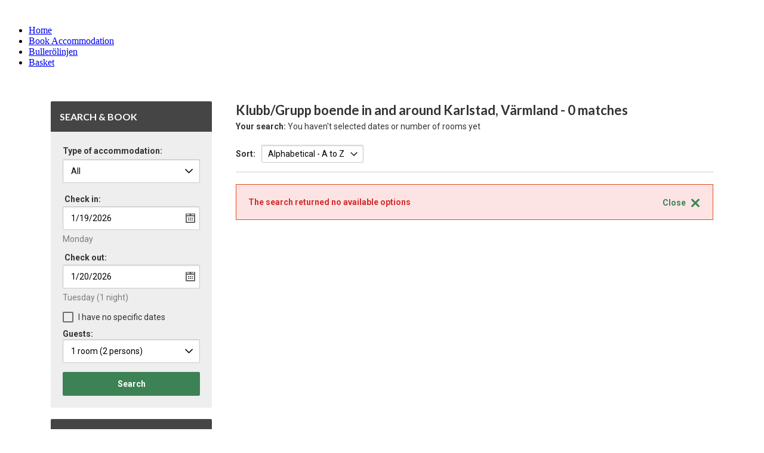

--- FILE ---
content_type: text/html; charset=utf-8
request_url: https://boka.bullero.se/en/klubbgrupp-boende/v%C3%A4rmland-karlstad
body_size: 11201
content:
<!DOCTYPE html>

<!-- Parsed at 1/19/2026 2:34:21 PM --><html lang="en" dir="ltr">
  <head prefix="og: http://ogp.me/ns# fb: http://ogp.me/ns/fb# website: http://ogp.me/ns/website#"><title>Accommodations, Sweden, Klubb/Grupp boende</title>
<meta http-equiv="Content-Type" content="text/html;charset=UTF-8"/>
<meta name="apple-mobile-web-app-capable" content="yes" />
<meta name="viewport" content="width=device-width, initial-scale=1, maximum-scale=1" />
<meta name="description" content="Search & book your accommodation" />

                    <script>
                        document.addEventListener('DOMContentLoaded', function () {
                            var el = document.createElement('script');
	                        el.setAttribute('src', 'https://a.visitgroup.com/script.js');
	                        el.setAttribute('data-website-id', '9e8df262-f18a-4f55-81af-1ace73c41f49');
                            el.defer = true;
                            el.async = true;
	                        document.body.appendChild(el);
                        });
                    </script>
                

<!--[if IE 7]>
<link rel="stylesheet" type="text/css" href="https://css.citybreak.com/api/baseContent/css/ie7.css" />
<![endif]-->
<!--[if IE 8]>
<link rel="stylesheet" type="text/css" href="https://css.citybreak.com/api/baseContent/css/ie8.css" />
<![endif]-->
<link rel="stylesheet" type="text/css" media="print" href="https://css.citybreak.com/api/baseContent/css/print" />
<link rel="stylesheet" type="text/css" href="https://css.citybreak.com/api/widget/compile/19154647/widget_basket" />
<link rel="stylesheet" type="text/css" href="https://css.citybreak.com/api/baseContent/css/styles" />
<link rel="stylesheet" type="text/css" href="https://css.citybreak.com/api/css/19154647" />


    
<script type="text/javascript" src="https://o3templategenerator.citybreakweb.com/combine-widget.js?nid=295" async=""></script>



<meta name="viewport" content="width=device-width, initial-scale=1.0">
<link rel="icon" href="https://o3templategenerator.citybreakweb.com/profiles/lightning/favicon.ico" type="image/vnd.microsoft.icon">
<link rel="alternate" hreflang="en" href="https://o3templategenerator.citybreakweb.com/node/295">
<link rel="alternate" hreflang="sv" href="https://o3templategenerator.citybreakweb.com/sv/node/295">

<link rel="shortlink" href="https://o3templategenerator.citybreakweb.com/node/295">

    
    <link rel="stylesheet" media="all" href="https://cdn.jsdelivr.net/npm/swiper@11.2.10/swiper-bundle.min.css">
<link rel="stylesheet" media="all" href="//o3templategenerator.citybreakweb.com/modules/contrib/ckeditor5_plugin_pack/modules/ckeditor5_plugin_pack_indent_block/css/indent-block.css?t8t3hi">
<link rel="stylesheet" media="all" href="//o3templategenerator.citybreakweb.com/themes/custom/visitbasic/styles/css/accordion_frontend.css?t8t3hi">
<link rel="stylesheet" media="all" href="//o3templategenerator.citybreakweb.com/modules/contrib/paragraphs/css/paragraphs.unpublished.css?t8t3hi">
<link rel="stylesheet" media="all" href="//o3templategenerator.citybreakweb.com/modules/custom/common/wx_alternations/css/node.css?t8t3hi">
<link rel="stylesheet" media="all" href="//o3templategenerator.citybreakweb.com/themes/custom/visitbasic/styles/css/visitbasic.css?t8t3hi">
<link rel="stylesheet" media="all" href="https://fonts.googleapis.com/css?family=Quicksand">
<link rel="stylesheet" media="all" href="//o3templategenerator.citybreakweb.com/themes/custom/citybreakweb/cb_o3_template_generator/styles/css/app.css?t8t3hi">

    
      </head>
  <body class="path-node page-node-type-o3-template o3-template cb_citybreak_body cb_lang_en cb_accommodation">
    
      <div class="dialog-off-canvas-main-canvas" data-off-canvas-main-canvas="">
    <div class="layout-container">

  

    <div class="region-content">
    <div id="block-cb-o3-template-generator-content" data-block-plugin-id="system_main_block">
  
    
      




<header class="o3template theme1">

    
    
  <div class="container-fluid">
    <div class="header_top">
      <div class="logo">
        <a href="https://bullero.se/sv/bulleros-gasthem/">
                          <img loading="lazy" src="https://o3templategenerator.citybreakweb.com/sites/cb_o3templategenerator/files/styles/logotype/public/2021-04-15_11-28-28.png.webp?itok=6x6qQjMT" width="338" height="85" alt="">



                    </a>
      </div>
      <div id="menu_button">
        <div class="button_box">
          <span></span>
          <span></span>
          <span></span>
        </div>
      </div>
      <div class="header_right">
        
        
<nav>
    <ul class="field field--name-field-header-menu field--type-entity-reference-revisions field--label-hidden field__items">
              
        <li class="paragraph menu-item paragraph--type--menu-item paragraph--view-mode--default type-menu-item">
        <a href="https://bullero.se/sv/bulleros-gasthem/" target="_blank">
            <span class="label">Home</span>
        </a>
    </li>

              
        <li class="paragraph menu-item paragraph--type--menu-item paragraph--view-mode--default type-menu-item">
        <a href="https://boka.bullero.se/en/accommodation/2142975/buller%c3%b6-guesthouse-crofts/book">
            <span class="label">Book Accommodation</span>
        </a>
    </li>

              
        <li class="paragraph menu-item paragraph--type--menu-item paragraph--view-mode--default type-menu-item">
        <a href="https://www.battaxi.se/#bookboat-section" target="_blank">
            <span class="label">Bullerölinjen</span>
        </a>
    </li>

              
        <li class="paragraph menu-item paragraph--type--menu-item paragraph--view-mode--default type-cart">
        <a href="https://boka.bullero.se/en/basket" class="icon-basket">
            <span class="label">Basket</span>
        </a>
    </li>

          </ul>
</nav>
      </div>
    </div>
  </div>
</header>

<main class="theme1">
  <div class="container">
    <div id="cb_init_bookingengine">



    <div class="Citybreak_engine">
        <div id="Citybreak_container" class="Citybreak_container cb_clr en">
            <div class="Citybreak_inner cb-framework">
                <script type="text/javascript">
                    //<![CDATA[
                    var container = document.getElementById('Citybreak_container');
                    container.className += ' cb_js';
                    //]]>
                </script>

                <div class="Citybreak_main cb_accommodation">
    <div class="cb_inner">
        <div class="cb_ex"></div>
        <div class="cb_hd cb_hd_result">
                <div class="cb_searchresults">

        <h1 class="cb-h2">
            Klubb/Grupp boende in and around Karlstad, V&#228;rmland

            <span>- 0 matches </span>
        </h1>

        <div class="cb_searchparameters">
            <span class="cb_lbl">Your search:</span>

You haven&#39;t selected dates or number of rooms yet                <!-- Invalid search configuration or none -->
            
        </div>
    </div>




    <div class="cb-page-sorting">
		<div class="cb-sorting-inner cb-clr">
			<div class="cb-table">
				<div class="cb-cell">
					<div class="cb-inner">
						<span class="cb-text-matches">
							0 accommodations
						</span>
					</div>
				</div>
				<div class="cb-cell">
					<div class="cb-inner">
						<label>Sort:</label>
					</div>
				</div>
				<div class="cb-cell">
				    <div class="cb-inner">
				        <input type="hidden" value=""/>
                        
				        <select  class="cb-form-select cb-select cb-select-sm" id="cb-js-sort-select">
				            <option value="https://boka.bullero.se/en/accommodation?filter=c%3D33178%3Bsgid%3D106907&sorting=st%3Da%3Bso%3Da" selected=&quot;selected&quot; data-previousvalue="https://boka.bullero.se/en/accommodation?filter=c%3D33178%3Bsgid%3D106907&sorting=st%3Da%3Bso%3Da">Alphabetical - A to Z&nbsp;&nbsp;</option>
				            <option value="https://boka.bullero.se/en/accommodation?filter=c%3D33178%3Bsgid%3D106907&sorting=st%3Da%3Bso%3Dd"  data-previousvalue="https://boka.bullero.se/en/accommodation?filter=c%3D33178%3Bsgid%3D106907&sorting=st%3Da%3Bso%3Da">Alphabetical - Z to A&nbsp;&nbsp;</option>
				            <option value="https://boka.bullero.se/en/accommodation?filter=c%3D33178%3Bsgid%3D106907&sorting=st%3Drnd%3Bso%3Da"  data-previousvalue="https://boka.bullero.se/en/accommodation?filter=c%3D33178%3Bsgid%3D106907&sorting=st%3Da%3Bso%3Da">Random</option>
				            
                            
                                                        											        </select>
				    </div>
				</div>
				
			</div>
		</div>
	</div>

        </div>

        <div class="cb_bd">

            

            

            


            <div class="cb-message-box cb-error cb-js-flash-message cb-test-nosearchresult">
    <a class="cb-close cb-js-close-flash-message">Close</a>
    <b>The search returned no available options</b>
</div>



            <div id="cb_js_search_result" class="Citybreak_ListingsAcc cb-test-search-result">




            </div>

            

             

        </div>
        <div class="cb_ft">
            <div class="cb_powered_by">
                Powered by <a href="https://www.visitgroup.com/" target="_blank">Citybreak a part of Visit Group</a>
            </div>
        </div>
    </div>
</div>

<div class="Citybreak_sidebar Citybreak_sidebar_result">
    

<div class="Citybreak_engine">
    <div class="Citybreak_SidebarBox Citybreak_Search cb_accommodation_searchbox cb-test-accommodation-searchbox">
        <div class="cb_inner">
            <div class="cb_ex"></div>
            <div class="cb_hd">
                <h4>
                    Search & book
                    <span class="cb-js-trigger-widget cb-test-widget" style="display: none;">
                        <span class="cb-icon-css cb-icon-css--close"><span></span>&nbsp;</span>
                    </span>
                </h4>
                <span class="cb_ex_label" title="Accommodation">Accommodation</span>
            </div>
            <div class="cb_bd">

                <form action="https://boka.bullero.se/en/accommodationsearch/search" method="POST" accept-charset="UTF-8">


                    <input type="hidden" id="cb_searchstring" value="2" name="pr" />

                    <input type="hidden" id="cb_discountCategoryId" value="" name="discountCategoryId" />

                    <input type="hidden" id="cb_packageLightCategoryId" value="" name="packageLightCategoryId" />

                    <input type="hidden" id="cb_discountId" value="" name="discountId" />

                    <input type="hidden" id="cb_poiId" value="" name="cb_poiId" />
                    <input type="hidden" id="cb_geoId" value="106907" name="cb_geoId" />
                    <input type="hidden" id="cb_locationAttribute" value="" name="cb_locationAttribute" />

                    <input type="hidden" id="cb_city" value="" name="cb_city" />

                    <input type="hidden" value="false" name="islockedbycategory" />

                    <input type="hidden" id="cb_distanceLimit" value="" name="cb_distanceLimit" />
                    <input type="hidden" name="cb_nojs" value="1" />

                    <input type="hidden" id="cb_productIds" value="" name="cb_productIds" />

                    <div id="Citybreak_bookingform">
                        <div class="cb_copy cb_clr">
                            <div class="Citybreak_SearchBox cb_clr">

                                



                                
<style>
    .hide_acc_type {
        display: none !important;
    }
</style>


	    <div class="cb_form_row cb_ac_section_accomodationtype " id="cb_acc_accommodationtype_cnt">
	        <label class="cb_titlelabel">Type of accommodation:</label> 
	        <div class="cb_selects cb_selects_wide">
                <select id="cb_accommodationtype" class="cb-js-accommodationtype cb-select cb-test-accommodation-type" name="cb_categoryId"  title="Type of accommodation">
                        <option selected value="31142">All</option>
                        <option  value="42955">Croft</option>
                        <option  value="42937">Guesthouse</option>
                </select>
	        </div>
	    </div>



                                <div class="cb_clr"><span></span></div>
                                

<div id="cb_acc_typeofdatesearch_cnt" style="display: none;">
    
	<div class="cb_form_row cb_ac_section_dates">
		<label class="cb_main_formlabel">Type of date search:</label>
		<div class="cb_radio">
			<label>
				<input title="Type of date search" name="cb_acc_typeofdatesearch" type="radio" value="date" id="cb_acc_typeofdatesearch_date" checked="checked"/>
				<span class="cb_radio_lbl">Date search</span>
			</label>			
		</div>
        
		<div class="cb_radio">			
			<label>
				<input title="Week search" name="cb_acc_typeofdatesearch" type="radio" value="week" id="cb_acc_typeofdatesearch_week" />
				<span class="cb_radio_lbl">Week search</span>
			</label>			
		</div>
	</div>

    <div class="cb_form_weekpicker_cnt">
        
	</div>
</div>

<div id="cb_acc_datepicker_cnt" >
    <div>
		    <div class="cb_form_row cb_2col cb_ac_section_dates">
		        <div class="cb_col_left">
			        <label class="cb_titlelabel">Check in:</label>
		            <div class="cb_date_input">
		                <label>
		                    <span class="cb_acc_datefrom_label" style="display: none">
                                <span class="cb_acc_datefrom_day"></span>
                                <span class="cb_acc_datefrom_month"></span>
                                <span class="cb_acc_datefrom_year"></span>
                            </span>    
		                    <input title="Check in" type="text" class="cb-textinput" id="cb_form_datefrom" name="cb_form_datefrom" value="1/19/2026" />
		                </label>
                        <a class="cp_cal_trig_from" id="Citybreak_trigger_from" title="Check-in"></a>
		            </div>
			        <div class="cb_byline" id="cb_accommodation_datefrom_byline">&nbsp;</div>
		        </div>
		        <div class="cb_col_right">
			        <label class="cb_titlelabel">Check out:</label>
		            <div class="cb_date_input">
		                <label>
                            <span class="cb_acc_dateto_label" style="display: none">
                                <span class="cb_acc_dateto_day"></span>
                                <span class="cb_acc_dateto_month"></span>
                                <span class="cb_acc_dateto_year"></span>
                            </span>    
                            <input title="Check out" type="text" class="cb-textinput" id="cb_form_dateto" name="cb_form_dateto" value="1/20/2026" />
		                </label><a class="cp_cal_trig_from" id="Citybreak_trigger_to" title="Check-out"></a>
		            </div>						
			        <div class="cb_byline" id="cb_accommodation_dateto_byline">&nbsp;</div>
		        </div>
	        </div>
	    </div>
</div>

<div id="cb_acc_weekpicker_cnt" class="cb_form_weekpicker_cont" style="display: none;">
    <div>
            <div class="cb_form_row cb_row_periodsearch">
                <span class="cb_main_formlabel"><b>Type of date search:</b></span>
                <div class="cb_radio"><label><input name="cb-js-date-search-type" type="radio" checked value="0" /><span>Date search</span></label></div>
                <div class="cb_radio"><label><input name="cb-js-date-search-type" type="radio"  value="1" /><span>Week search</span></label></div>
            </div>
            <div id="cb-js-date-search"  class="cb_form_row cb_form_chooseweek_cnt">
	    	<label class="cb_titlelabel">Date:</label>
                <div class="cb_selects cb_selects_wide">
                    <div class="cb_date_input">
                        <label>
                            <input title="Date" type="text" class="cb-textinput" id="cb_acc_weekpicker_date" name="cb_form_dateinweek" value="1/19/2026"/>
                        </label>
                        <a class="cp_cal_trig_from" id="Citybreak_trigger_dateinweek" title="Date"></a>
                    </div>
                </div>
            </div>

            <div id="cb-js-week-search" class="cb_form_row cb_form_lenght_cnt" style="display: none; padding-left: 0;">
                <label class="cb_titlelabel">Week:</label>
                <div class="cb_selects cb_selects_wide">
					<select Id="cb_acc_weekpicker_week" Name="cb_searchPeriod" class="cb-dropdown cb-select" id="CabinChangeWeekControl_DateForSelectedWeek" name="CabinChangeWeekControl.DateForSelectedWeek"><option selected="selected" value="1/19/2026">Week 5, 2026</option>
<option value="1/26/2026">Week 6, 2026</option>
<option value="2/2/2026">Week 7, 2026</option>
<option value="2/9/2026">Week 8, 2026</option>
<option value="2/16/2026">Week 9, 2026</option>
<option value="2/23/2026">Week 10, 2026</option>
<option value="3/2/2026">Week 11, 2026</option>
<option value="3/9/2026">Week 12, 2026</option>
<option value="3/16/2026">Week 13, 2026</option>
<option value="3/23/2026">Week 14, 2026</option>
<option value="3/30/2026">Week 15, 2026</option>
<option value="4/6/2026">Week 16, 2026</option>
<option value="4/13/2026">Week 17, 2026</option>
<option value="4/20/2026">Week 18, 2026</option>
<option value="4/27/2026">Week 19, 2026</option>
<option value="5/4/2026">Week 20, 2026</option>
<option value="5/11/2026">Week 21, 2026</option>
<option value="5/18/2026">Week 22, 2026</option>
<option value="5/25/2026">Week 23, 2026</option>
<option value="6/1/2026">Week 24, 2026</option>
<option value="6/8/2026">Week 25, 2026</option>
<option value="6/15/2026">Week 26, 2026</option>
<option value="6/22/2026">Week 27, 2026</option>
<option value="6/29/2026">Week 28, 2026</option>
<option value="7/6/2026">Week 29, 2026</option>
<option value="7/13/2026">Week 30, 2026</option>
<option value="7/20/2026">Week 31, 2026</option>
<option value="7/27/2026">Week 32, 2026</option>
<option value="8/3/2026">Week 33, 2026</option>
<option value="8/10/2026">Week 34, 2026</option>
<option value="8/17/2026">Week 35, 2026</option>
<option value="8/24/2026">Week 36, 2026</option>
<option value="8/31/2026">Week 37, 2026</option>
<option value="9/7/2026">Week 38, 2026</option>
<option value="9/14/2026">Week 39, 2026</option>
<option value="9/21/2026">Week 40, 2026</option>
<option value="9/28/2026">Week 41, 2026</option>
<option value="10/5/2026">Week 42, 2026</option>
<option value="10/12/2026">Week 43, 2026</option>
<option value="10/19/2026">Week 44, 2026</option>
<option value="10/26/2026">Week 45, 2026</option>
<option value="11/2/2026">Week 46, 2026</option>
<option value="11/9/2026">Week 47, 2026</option>
<option value="11/16/2026">Week 48, 2026</option>
<option value="11/23/2026">Week 49, 2026</option>
<option value="11/30/2026">Week 50, 2026</option>
<option value="12/7/2026">Week 51, 2026</option>
<option value="12/14/2026">Week 52, 2026</option>
<option value="12/21/2026">Week 53, 2026</option>
<option value="12/28/2026">Week 2, 2027</option>
<option value="1/4/2027">Week 3, 2027</option>
<option value="1/11/2027">Week 4, 2027</option>
<option value="1/18/2027">Week 5, 2027</option>
<option value="1/25/2027">Week 6, 2027</option>
<option value="2/1/2027">Week 7, 2027</option>
<option value="2/8/2027">Week 8, 2027</option>
<option value="2/15/2027">Week 9, 2027</option>
<option value="2/22/2027">Week 10, 2027</option>
<option value="3/1/2027">Week 11, 2027</option>
<option value="3/8/2027">Week 12, 2027</option>
<option value="3/15/2027">Week 13, 2027</option>
<option value="3/22/2027">Week 14, 2027</option>
<option value="3/29/2027">Week 15, 2027</option>
<option value="4/5/2027">Week 16, 2027</option>
<option value="4/12/2027">Week 17, 2027</option>
<option value="4/19/2027">Week 18, 2027</option>
<option value="4/26/2027">Week 19, 2027</option>
<option value="5/3/2027">Week 20, 2027</option>
<option value="5/10/2027">Week 21, 2027</option>
<option value="5/17/2027">Week 22, 2027</option>
<option value="5/24/2027">Week 23, 2027</option>
<option value="5/31/2027">Week 24, 2027</option>
<option value="6/7/2027">Week 25, 2027</option>
<option value="6/14/2027">Week 26, 2027</option>
<option value="6/21/2027">Week 27, 2027</option>
<option value="6/28/2027">Week 28, 2027</option>
<option value="7/5/2027">Week 29, 2027</option>
<option value="7/12/2027">Week 30, 2027</option>
<option value="7/19/2027">Week 31, 2027</option>
<option value="7/26/2027">Week 32, 2027</option>
<option value="8/2/2027">Week 33, 2027</option>
<option value="8/9/2027">Week 34, 2027</option>
<option value="8/16/2027">Week 35, 2027</option>
<option value="8/23/2027">Week 36, 2027</option>
<option value="8/30/2027">Week 37, 2027</option>
<option value="9/6/2027">Week 38, 2027</option>
<option value="9/13/2027">Week 39, 2027</option>
<option value="9/20/2027">Week 40, 2027</option>
<option value="9/27/2027">Week 41, 2027</option>
<option value="10/4/2027">Week 42, 2027</option>
<option value="10/11/2027">Week 43, 2027</option>
<option value="10/18/2027">Week 44, 2027</option>
<option value="10/25/2027">Week 45, 2027</option>
<option value="11/1/2027">Week 46, 2027</option>
<option value="11/8/2027">Week 47, 2027</option>
<option value="11/15/2027">Week 48, 2027</option>
<option value="11/22/2027">Week 49, 2027</option>
<option value="11/29/2027">Week 50, 2027</option>
<option value="12/6/2027">Week 51, 2027</option>
<option value="12/13/2027">Week 52, 2027</option>
<option value="12/20/2027">Week 53, 2027</option>
<option value="12/27/2027">Week 2, 2028</option>
<option value="1/3/2028">Week 3, 2028</option>
<option value="1/10/2028">Week 4, 2028</option>
<option value="1/17/2028">Week 5, 2028</option>
<option value="1/24/2028">Week 6, 2028</option>
<option value="1/31/2028">Week 7, 2028</option>
<option value="2/7/2028">Week 8, 2028</option>
<option value="2/14/2028">Week 9, 2028</option>
<option value="2/21/2028">Week 10, 2028</option>
<option value="2/28/2028">Week 11, 2028</option>
<option value="3/6/2028">Week 12, 2028</option>
<option value="3/13/2028">Week 13, 2028</option>
<option value="3/20/2028">Week 14, 2028</option>
<option value="3/27/2028">Week 15, 2028</option>
<option value="4/3/2028">Week 16, 2028</option>
<option value="4/10/2028">Week 17, 2028</option>
<option value="4/17/2028">Week 18, 2028</option>
<option value="4/24/2028">Week 19, 2028</option>
<option value="5/1/2028">Week 20, 2028</option>
<option value="5/8/2028">Week 21, 2028</option>
<option value="5/15/2028">Week 22, 2028</option>
<option value="5/22/2028">Week 23, 2028</option>
<option value="5/29/2028">Week 24, 2028</option>
<option value="6/5/2028">Week 25, 2028</option>
<option value="6/12/2028">Week 26, 2028</option>
<option value="6/19/2028">Week 27, 2028</option>
<option value="6/26/2028">Week 28, 2028</option>
<option value="7/3/2028">Week 29, 2028</option>
<option value="7/10/2028">Week 30, 2028</option>
<option value="7/17/2028">Week 31, 2028</option>
<option value="7/24/2028">Week 32, 2028</option>
<option value="7/31/2028">Week 33, 2028</option>
<option value="8/7/2028">Week 34, 2028</option>
<option value="8/14/2028">Week 35, 2028</option>
<option value="8/21/2028">Week 36, 2028</option>
<option value="8/28/2028">Week 37, 2028</option>
<option value="9/4/2028">Week 38, 2028</option>
<option value="9/11/2028">Week 39, 2028</option>
<option value="9/18/2028">Week 40, 2028</option>
<option value="9/25/2028">Week 41, 2028</option>
<option value="10/2/2028">Week 42, 2028</option>
<option value="10/9/2028">Week 43, 2028</option>
<option value="10/16/2028">Week 44, 2028</option>
<option value="10/23/2028">Week 45, 2028</option>
<option value="10/30/2028">Week 46, 2028</option>
<option value="11/6/2028">Week 47, 2028</option>
<option value="11/13/2028">Week 48, 2028</option>
<option value="11/20/2028">Week 49, 2028</option>
<option value="11/27/2028">Week 50, 2028</option>
<option value="12/4/2028">Week 51, 2028</option>
<option value="12/11/2028">Week 52, 2028</option>
<option value="12/18/2028">Week 53, 2028</option>
<option value="12/25/2028">Week 54, 2028</option>
</select>
                </div>
            </div>

            <div class="cb_form_row cb_form_lenght_cnt" >
                <label class="cb_titlelabel">Length:</label>
				<div class="cb_selects cb_selects_wide">
					
					<select id="cb_acc_weekpicker_period" name="cb_searchPeriod" title="Length" class="cb-select">
						
							<option value="sp-1" >
								Week
							</option>
							<option value="sp-2" >
								Short week
							</option>
							<option value="sp-3" >
								Weekend
							</option>
							<option value="hc-nights" >
								Nights
							</option>
						
						

					</select>
				</div>
            </div>

        </div>
</div>





                                <div class="cb_form_row" id="cb_acc_nodates_cnt">
	<div class="cb_checkbox">
		<label>
            <input title="I have no specific dates" type="checkbox" name="cb_nodates" id="cb_nodates" value="true"  />
            <span class="cb_checkbox_lbl">I have no specific dates</span>
		</label>
	</div>
</div>

                                    <div class="Citybreak_engine cb-widget-search" id="cb-accommodation-roomselector">
                                        <span class="cb-label-title"><b>Guests:</b></span>
                                        <span class="cb-form-icon cb-icon-caret">
    <label class="cb-form-text cb-select cb-js-roomsguest-text"></label>
	<span></span>
</span>
                                    </div>

                                

                                <div class="cb_form_row cb_showas_radiolist">
                                    <div class="cb_radio">
                                        <label>
                                            <input name="cb_showon" type="radio" value="list" id="cb_acc_showon_list" checked="checked" title="Show list" />
                                            <span class="cb_icon cb_showaslist" title="Show list"></span>
                                            <span class="cb_radio_lbl">Show result in list</span>
                                        </label>
                                    </div>

                                    <div class="cb_radio">
                                        <label>
                                            <input type="radio" name="cb_showon" value="map" id="cb_acc_showon_map" title="Show map" />
                                            <span class="cb_icon cb_showasmap" title="Show map"></span>
                                            <span class="cb_radio_lbl">Show result on map</span>
                                        </label>
                                    </div>

                                </div>
                            </div>
                        </div>

                        <div class="cb_btn cb_clr">
                            <a href="#" class="Citybreak_Button cb_searchbutton cb-btn cb-btn-primary" id="CB_SearchButton" title="Search"><span>Search</span></a>
                            <a href="#" class="Citybreak_Button cb_searchbutton cb-btn cb-btn-primary" id="CB_SearchButtonNodates" title="Search"><span>Search</span></a>
                            <input type="submit" value="Search" id="cb_ns_submitbtn" class="cb_ns_submitbtn" title="Search" />
                        </div>
                    </div>

                </form>

            </div>
            <div class="cb_ft"></div>
        </div>
    </div>
</div>


    


    <div class="Citybreak_SidebarBox Citybreak_Filter">
	    <div class="cb_inner">
	        <div class="cb_ex"></div>
		        <div class="cb_hd">
                    <h4>
                        Narrow your search
                        <span class="cb-js-trigger-filter" style="display: none;">
                            <span class="cb-icon-css cb-icon-css--close"><span></span>&nbsp;</span>
                        </span>
                    </h4>
                </div>
		        <div class="cb_bd">

			        <div id="Citybreak_filters" class="cb_filters">





		        </div>
	
	        </div>
	        <div class="cb_ft"></div>
	    </div>
</div>
    <div class="cb-temp-show-old-sidebar">
            <br/>
    <div class="Citybreak_SidebarBox Citybreak_CustService">
        <div class="cb_inner">
            <div class="cb_ex">
            </div>
            <div class="cb_hd">
                <h4>
                    <p>Book Online</p></h4>
            </div>
            <div class="cb_bd">
                <div class="cb_copy">
                    <p> By Nordiq is the organizer and is responsible for booking and payment on this page. </p> <p> <br> </p><ul> <li> Secure online payment!
</li> <li> Quick and easy!
</li> <li> No booking fees!</li></ul><p><br></p><p></p><h2>Helpinformation how to book <a href="https://bynordiq.se/bookinghelp-bullero-guesthouse/" "="" target="_blank">Click here</a><p></p><ul> </ul></h2> <p> <br> </p> <p> <br> </p>
                </div>
            </div>
            <div class="cb_ft">
            </div>
        </div>
    </div>

            <br/>
    <div class="Citybreak_SidebarBox Citybreak_BookWithUs">
        <div class="cb_inner">
            <div class="cb_ex" title="Best available rate">
            </div>
            <div class="cb_hd">
                <h4>
                    <p>Customer Service</p></h4>
            </div>
            <div class="cb_bd">
                <div class="cb_copy">
                    <b> Help with booking:</b><p> Phone: 0411-55 87 09
</p><p>Mail:&nbsp;<a href="mailto:bokning@bynordiq.se">bokning@bynordiq.se</a><br>
<br>
<a href="https://bynordiq.se/bullero-terms-and-conditions/" "="" target="_blank"> Terms and Conditions</a></p><p></p><p><br>
</p><p></p><p><b>Other questions about Bullerö:
</b></p><p>Phone: 010-223 17 17 (not SMS)
</p><p>Mail:&nbsp;<a href="mailto:bullero.stockholm@lansstyrelsen.se">bullero.stockholm@lansstyrelsen.se</a><br>
<br>
</p><p>
</p><p>
</p><p></p><p> </p>
                </div>
            </div>
            <div class="cb_ft">
            </div>
        </div>
    </div>

    </div>
    <div class="cb-temp-hide-new-sidebar">
            <div class="cb-sidebar-box-divider"><span></span></div>
    <div class="cb-sidebar-box cb-sidebar-custservice">
        <div class="cb-sidebar-inner">
            <div class="cb-head">
                <h3><p>Book Online</p></h3>
            </div>
            <div class="cb-content cb-text-format">
                <div class="cb-content-inner">

                    <p> By Nordiq is the organizer and is responsible for booking and payment on this page. </p> <p> <br> </p><ul> <li> Secure online payment!
</li> <li> Quick and easy!
</li> <li> No booking fees!</li></ul><p><br></p><p></p><h2>Helpinformation how to book <a href="https://bynordiq.se/bookinghelp-bullero-guesthouse/" "="" target="_blank">Click here</a><p></p><ul> </ul></h2> <p> <br> </p> <p> <br> </p>

                </div>
            </div>
        </div>
    </div>

            <div class="cb-sidebar-box-divider"><span></span></div>
    <div class="cb-sidebar-box cb-sidebar-bookwithus">
        <div class="cb-sidebar-inner">
            <div class="cb-head">
                <h3><p>Customer Service</p></h3>
            </div>
            <div class="cb-content cb-text-format">
                <div class="cb-content-inner">

                    <b> Help with booking:</b><p> Phone: 0411-55 87 09
</p><p>Mail:&nbsp;<a href="mailto:bokning@bynordiq.se">bokning@bynordiq.se</a><br>
<br>
<a href="https://bynordiq.se/bullero-terms-and-conditions/" "="" target="_blank"> Terms and Conditions</a></p><p></p><p><br>
</p><p></p><p><b>Other questions about Bullerö:
</b></p><p>Phone: 010-223 17 17 (not SMS)
</p><p>Mail:&nbsp;<a href="mailto:bullero.stockholm@lansstyrelsen.se">bullero.stockholm@lansstyrelsen.se</a><br>
<br>
</p><p>
</p><p>
</p><p></p><p> </p>

                </div>
            </div>
        </div>
    </div>

    </div>
</div>
<div class="Citybreak_responsive_toggle" style="display: none;">
    <div>
        <div class="cb-js-trigger-filter cb-trigger-filter">
            <span><span><svg><use xlink:href="https://boka.bullero.se/en/content/img/icon/material/list_check.svg#icon"></use></svg></span>Filter result</span>
        </div>
        <div class="cb-js-trigger-widget cb-trigger-widget cb-test-widget">
            <span><span><svg><use xlink:href="https://boka.bullero.se/en/content/img/icon/material/search.svg#icon"></use></svg></span>Change search</span>
        </div>
    </div>
</div>

<link rel="stylesheet" href="https://openlayers.org/en/v5.3.0/css/ol.css" type="text/css">
<script src="https://cdn.rawgit.com/openlayers/openlayers.github.io/master/en/v5.3.0/build/ol.js"></script>




<div id="cb_mapcontent" class="Citybreak_engine cb-map-view cb-with-title-bar cb-framework" style="left: -10000px;" data-url="https://boka.bullero.se/en/accommodation/mapguideresults" data-urlPins="https://boka.bullero.se/en/accommodation/getmappins" data-urlProducts="https://boka.bullero.se/en/accommodation/mapproductdetailsforprefetched">
</div>
<div class="cb_tomdiv"></div>
<div id="cbjq_data"></div>
<div id="cb_createform"></div>

<script>
    document.addEventListener("DOMContentLoaded", function () {
        new IOlazy({
            image: '.cb-iolazy-load'
        });
    });
</script>



            </div>
        </div>
    </div>

    <script type="text/javascript">
        
(function (citybreak, undefined) {
	citybreak.culture = 'en';

    var cbSettings = window.citybreak.settings = window.citybreak.settings || { };

    } (window.citybreak = window.citybreak || {}));



    </script>
<script type="text/javascript" src="https://boka.bullero.se/en/content/combinedjs/app-2136bb84.js"></script>

<script type="text/javascript">
//<![CDATA[

    citybreakjq(document).ready(function () {

        if (!citybreak.useCookies()) {
            return;
        }

        var onlineCookie = citybreakjq.cookie(citybreak.searchCookieName);

        if (onlineCookie) {
            if (onlineCookie.externalWidgetUrl) {
                var backToMainLink = citybreakjq("#cb_back_to_main");
                backToMainLink.attr("href", onlineCookie.externalWidgetUrl);
            }
        }

    });

        citybreakjq.migrateMute = true;
    
//]]>
</script>




<div style="display: none;">
    Build: 1/12/2026 10:11:29 AM, Host: CBONLINEBOTS01, DB: o3.cbguide-8888.cbischannel-39087.v1 cbraven01.visitgroup.com:8080, Controller: AccommodationResult, Action: Index
</div>

<script type="text/javascript">
//<![CDATA[
citybreakjq(document).ready(function () {
var accommodationUrls = {};
var accommodationSearchLocalizedTexts = {};
(function ($, undefined) {
    
        $('#cb-js-sort-select').change(function() {
            var previous = $(this).data("previousvalue");
            $(this).data("previousvalue", $(this).val());

        var preventRedirect = $(this).find(':selected').data('preventredirect');
            if(preventRedirect == undefined || preventRedirect != 1)
            {
               window.location=$(this).val();  
            }
        });

          
    

}) (citybreakjq);
(function ($, undefined) {
    
        $('.cb-js-close-flash-message').click(function () {
            $('.cb-js-flash-message').hide();
        });
    

}) (citybreakjq);
(function ($, undefined) {
    $("#cb_accommodationtype").data("categoryRelations", [{"Name":"All","Id":31142,"Relations":0},{"Name":"Croft","Id":42955,"Relations":0},{"Name":"Guesthouse","Id":42937,"Relations":0}]);

}) (citybreakjq);
(function ($, accommodationUrls, accommodationSearchLocalizedTexts, undefined) {
    

        citybreakjq('#cb_ns_submitbtn').css('display','none');

        citybreakjq.extend(accommodationUrls, {
        'newSearch' : 'https://boka.bullero.se/en/accommodationsearch/search',
        'newFilter' : 'https://boka.bullero.se/en/accommodationsearch/filter'
        });

                    var fallbackFormComponents = 119;
            var categoryToFormComponents = {"42937":55,"42955":55,"31142":55};
            var allCategoriesMapped = {"42937":{"CategoryId":42937,"FormType":55,"StartDate":"2026-01-19T00:00:00+01:00","EndDate":"2026-01-20T00:00:00+01:00"},"42955":{"CategoryId":42955,"FormType":55,"StartDate":"2026-01-19T00:00:00+01:00","EndDate":"2026-01-20T00:00:00+01:00"},"31142":{"CategoryId":31142,"FormType":55,"StartDate":"2026-01-19T00:00:00+01:00","EndDate":"2026-01-20T00:00:00+01:00"}};
            var allCategoryRestrictions = {"42937":{},"42955":{}};
            var validationMessages = {};

            validationMessages.InvalidGeoNodeOption = "Please choose destination";
            validationMessages.InvalidCheckInDate = "Not a valid check-in date";
            validationMessages.InvalidCheckOutDate = "Not a valid check-out date";

            validationMessages.CheckInDateHasPassed = "Please select a check-in date ahead in time";
            validationMessages.CheckOutDateHasPassed = "Please select a check-out date ahead in time";

            validationMessages.CheckOutDateShouldBeGreaterThanCheckinDate = "Check-out can not take place before check-in";

            validationMessages.GroupRoomBookingOneRoomRequired = "At least one room required";
            validationMessages.GroupRoomBookingPleaseSelectAtMostRooms = "Please choose max 5 rooms in total";
            validationMessages.GroupRoomBookingTooManyRooms = "Choose max 5 rooms in total ";
            validationMessages.InvalidChildAges = "Valid Infant age is 0 to 17 years (23 months)";
            validationMessages.PleaseFillInChildAges = "Please state each child&#39;s age";
            validationMessages.PleaseChooseWhereDoYouWantToGoOrLeaveEmpty = "Type destination (or leave empty)";
            validationMessages.InvalidPromotionCode = 'Invalid';
            validationMessages.InvalidSearchCharacter = "Invalid characters, please try again.";

            validationMessages.Day = "night";
            validationMessages.Days = "nights";
            validationMessages.CookieAlert = "Cookie.Disabled.Alert";

            var accCfg = citybreakCommonSearchForm.getAccommodationSearchConfiguration(
            new Date(2026,0,19,0,0,0,0),
            new Date(2026,0,20,0,0,0,0),
            "2",
            31142,
            new Date(2026,0,19,0,0,0,0)
            );

            var filterSettings = {};

            filterSettings.isLockedByCategory = false;

                filterSettings.geoNodeId = 106907;


                filterSettings.categoryId = 31142;



            var validationSettings = {};
            validationSettings.RequireWhereDoYouWantToGo = false;
            validationSettings.MaximumChildAge = 17;
            validationSettings.MinimumChildAge = 0;

            var optionSettings = {};
            optionSettings.MaxNumberOfRooms = 5;
            optionSettings.MaxNumberOfChildren = 5;
            optionSettings.minDays = 1;
            optionSettings.minDate = new Date(2026,0,19,0,0,0,0);
            optionSettings.selectedDate = null;
            optionSettings.AddNumberOfDays = 1;
            optionSettings.ShowPromoCodeField = false;
            optionSettings.PromotionCode = '';
            optionSettings.ValidatePromotionCodeUrl = 'https://boka.bullero.se/en/accommodationsearch/isvalidpromotioncode';
            optionSettings.ShowGeoDropdown = false;
            optionSettings.AllowFreetextToggle = false;
            optionSettings.ToggleTextHtml = { freetext: '', geo: '' };



        var searchFormUrlOverrides = {};

        var accommodationRoomConfigOptions = {
        minChildAge: 0,
        maxChildAge: 17,
        maxNoRooms: 5,
        maxNoAdults: 19,
        maxNoChildren: 19,
        maxNoTotalPersons: undefined,
        validationMessages: {
        invalidNumberOfRooms: "SearchForm.InvalidNumberOfRooms",
        invalidNumberOfAdults: "Invalid number of adults",
        invalidNumberOfChildren: "SearchForm.InvalidNumberOfChildren",
        invalidChildAge: "Enter age",
        invalidNumberOfTotalPersons: "You can only search for max {0} tickets at a time."
        },
        translations: {
        room: "room",
        rooms: "rooms",
        person: "person",
        persons: "persons",
        adult: "adult",
        adults: "adults",
        child: "child",
        children: "children",
        removeRoom: "Remove",
        addRoom: "Add room",
        done: "Done",
        cancel: "Cancel",
        agesOfChildren: "Age of children (0-17 yrs)",
        cabin: "cabin"
        },
        placementRequests: [{"IsEmpty":false,"IsValid":true,"Adults":2,"Children":[]}]
        };

        citybreakAccommodationSearchForm.initializeSearchForm(
        fallbackFormComponents,
        categoryToFormComponents,
        allCategoriesMapped,
        validationMessages,
        accCfg.arrivalDate,
        accCfg.departureDate,
        0,
        accCfg.roomCfg,
        accommodationUrls,
        true,
        accommodationSearchLocalizedTexts,
        "",
        validationSettings,
        filterSettings,
        optionSettings,
        searchFormUrlOverrides,
        "Area, landmark or property",
        accommodationRoomConfigOptions,
        undefined,
        allCategoryRestrictions
        );


        citybreakjq('#cb_sort_search').data('default_value', 'Name');
    

}) (citybreakjq, accommodationUrls, accommodationSearchLocalizedTexts);
(function ($, undefined) {
    
        $('body').addClass('cb_accommodation_page').addClass('cb_accommodation_result_page');

        citybreakjq("div.cb-js-open-gallery").modalGallery();

        function cb_createAccommodationForm(action) {
            $('#cb_createform').append('<form id="cb_accommodation_form" action="' + action + '" method="post" accept-charset="UTF-8"></form>');

            setTimeout(function () {
                $('#cb_accommodation_form').submit().detach();
            }, 0);
        }

        $('input.cb_accommodation_choosebutton').click(function (e) {
            e.preventDefault();
            cb_createAccommodationForm($(this).next().val());
        });

        $('#cb_compare_accommodations_link').click(function (e) {
            e.preventDefault();
            compareAccommodation(this);
        });

        citybreak.mapguide.utils.initializeWidget();

        $(window).bind("hashchange", function(e) {
            $('.Citybreak_SortBar .cb_sort_btn a').each(function() {
                citybreak.updateLinksWithHash(this);
            });

            $('.Citybreak_Pagination .cb_pag_btn a').each(function() {
                citybreak.updateLinksWithHash(this);
            });

            citybreak.updateLinksWithHash($('#cb_results_link'));
            citybreak.updateLinksWithHash($('#cb_map_results_link'));
            citybreak.updateLinksWithHash($('#cb_compact_results_link'));
        });

        $('.Citybreak_ListingsAcc').on('click', '.cb_smallbutton .cb_compare_lbl', function () {
            var geturl = $('#cb_compare_accommodations_link');
            compareAccommodation(geturl);
        });

        $(window).trigger('hashchange');

        $('#Citybreak_container .Citybreak_ListingsAcc').resultsList();

        $('.cb-js-close-flash-message').click(function () {
            $('.cb-js-flash-message').hide();
        });

        $('.cb-js-trigger-filter').on('click', function () {
            $(".cb-js-trigger-widget").removeClass('cb-open');
            $(".Citybreak_SidebarBox.Citybreak_Search").removeClass('cb-open');

            if($(".Citybreak_SidebarBox.Citybreak_Filter").hasClass("cb-open")) {
                $(".Citybreak_SidebarBox.Citybreak_Filter").removeClass('cb-open');
                $(".Citybreak_SidebarBox.Citybreak_Filter").addClass('cb-closed');
                $(this).removeClass('cb-open');
            } else {
                $(".Citybreak_SidebarBox.Citybreak_Filter").addClass('cb-open');
                $(".Citybreak_SidebarBox.Citybreak_Filter").removeClass('cb-closed');
                $(this).addClass('cb-open');
            }
        });

        $('.cb-js-trigger-widget').on('click', function () {
            $(".cb-js-trigger-filter").removeClass('cb-open');
            $(".Citybreak_SidebarBox.Citybreak_Filter").removeClass('cb-open');

            if($(".Citybreak_SidebarBox.Citybreak_Search").hasClass("cb-open")) {
                $(".Citybreak_SidebarBox.Citybreak_Search").removeClass('cb-open');
                $(".Citybreak_SidebarBox.Citybreak_Search").addClass('cb-closed');
                $(this).removeClass('cb-open');
            } else {
                $(".Citybreak_SidebarBox.Citybreak_Search").addClass('cb-open');
                $(".Citybreak_SidebarBox.Citybreak_Search").removeClass('cb-closed');
                $(this).addClass('cb-open');
            }
        });
    

}) (citybreakjq);
});
//]]>
</script>




</div>

  </div>
</main>

<footer class="theme1">
  <div class="footer_top container">
        <div class="info">
      <h3 class="h3">Help with booking</h3>
      <p><strong>By Nordiq</strong><br>
<sub>Mon - fri&nbsp;9 am- 5 pm<br>
Phone: +46 411 55 87 09<br>
Email: <a href="https://o3templategenerator.citybreakweb.com/node/bokning@bynordiq.se">bokning@bynordiq.se</a></sub></p>

    </div>
    
              <div class="footer_menu">
          <h3 class="h3">Terms and conditions</h3>
            

<ul class="field field--name-field-par-footer-menu field--type-entity-reference-revisions field--label-hidden field__items">
      
        <li class="paragraph menu-item-footer paragraph--type--menu-item-footer paragraph--view-mode--default type-">
        <a href="https://bynordiq.se/bullero-terms-and-conditions/">
            Terms and conditions
        </a>
    </li>

      
        <li class="paragraph menu-item-footer paragraph--type--menu-item-footer paragraph--view-mode--default type-">
        <a href="https://nordictravel.se/integritetspolicy/">
            Integritetspolicy
        </a>
    </li>

  </ul>

        </div>
      
              <div class="social">
          <h3 class="h3">Follow us</h3>
            
    <ul class="field field--name-field-social-media-links field--type-entity-reference-revisions field--label-hidden field__items">
              
    <li class="paragraph social-media paragraph--type--social-media paragraph--view-mode--default type-facebook">
        <a href="https://www.facebook.com/Bullero.naturreservat" class="icon-facebook"><span class="label">facebook</span></a>
    </li>

              
    <li class="paragraph social-media paragraph--type--social-media paragraph--view-mode--default type-instagram">
        <a href="https://www.instagram.com/bullero.se/" class="icon-instagram"><span class="label">instagram</span></a>
    </li>

          </ul>
        </div>
      
              <div class="contact">
          <h3 class="h3">Contact</h3>
            
            <div class="field field--name-field-footer-contact field--type-text-long field--label-hidden field__item"><p><strong>Bullerö Gästhem</strong><br>
<sub>Phone: +46 10 2231717 (no text messages)<br>
Email: <a href="https://o3templategenerator.citybreakweb.com/node/bullero.stockholm@lansstyrelsen.se">bullero.stockholm@lansstyrelsen.se</a></sub></p>
</div>
      
        </div>
      


  </div>

  <div class="footer_bottom">
    <div class="container">
      <div class="bottom_row">
        <div class="copyright center">
            © <a href="//www.visitgroup.com/">VISIT TECHNOLOGY GROUP</a> ALL RIGHTS RESERVED <a href="//www.citybreak.com">CITYBREAK™ INFORMATION & RESERVATION SYSTEM</a>
        </div>
                                </div>
    </div>
  </div>
</footer>

  </div>

  </div>


            
</div>
  </div>

    
    <script type="application/json" data-drupal-selector="drupal-settings-json">{"path":{"baseUrl":"\/","pathPrefix":"","currentPath":"node\/295","currentPathIsAdmin":false,"isFront":false,"currentLanguage":"en","domain":"https:\/\/o3templategenerator.citybreakweb.com"},"pluralDelimiter":"\u0003","suppressDeprecationErrors":true,"ckeditorAccordion":{"accordionStyle":{"collapseAll":null,"keepRowsOpen":null,"animateAccordionOpenAndClose":1,"openTabsWithHash":1,"allowHtmlInTitles":0}},"language":"en","cssJsQueryString":"t8t3hi","citybreak":{"online3":{"id":null,"url":null,"combineWidgetLoaded":true,"combinescript":"\/combinewidget\/combine","todoWidgetPath":"\/to-do\/todowidget"},"activityInlineWidget":{"proceedToBasket":null,"enableActivityPromoCode":null,"enableActivityTransportPromoCode":null},"bookingflow":{"token":null},"basket":"basket"},"ajax":[],"user":{"uid":0,"permissionsHash":"53e60cd981210cf058f66ec21fff040e190d74e7dc64cec28e96b1e11b51f1b1"}}</script>
<script src="//o3templategenerator.citybreakweb.com/core/assets/vendor/jquery/jquery.min.js?v=3.7.1"></script>
<script src="//o3templategenerator.citybreakweb.com/core/assets/vendor/once/once.min.js?v=1.0.1"></script>
<script src="//o3templategenerator.citybreakweb.com/core/misc/drupalSettingsLoader.js?v=10.5.6"></script>
<script src="//o3templategenerator.citybreakweb.com/core/misc/drupal.js?v=10.5.6"></script>
<script src="//o3templategenerator.citybreakweb.com/core/misc/drupal.init.js?v=10.5.6"></script>
<script src="//o3templategenerator.citybreakweb.com/themes/custom/citybreakweb/cb_o3_template_generator/js/app.js?v=10.5.6"></script>
<script src="//o3templategenerator.citybreakweb.com/modules/contrib/ckeditor_accordion/js/accordion.frontend.min.js?t8t3hi"></script>
<script src="https://cdn.jsdelivr.net/npm/swiper@11.2.10/swiper-bundle.min.js"></script>
<script src="//o3templategenerator.citybreakweb.com/themes/custom/visitbasic/js/visitbasic.js?t8t3hi"></script>
<script src="//o3templategenerator.citybreakweb.com/themes/custom/visitbasic/js/vendor/jquery.mixitup.js?t8t3hi"></script>
<script src="//o3templategenerator.citybreakweb.com/themes/custom/visitbasic/js/vendor/mixitup-multifilter.min.js?t8t3hi"></script>
<script src="//o3templategenerator.citybreakweb.com/themes/custom/visitbasic/js/vendor/lity.js?t8t3hi"></script>
<script src="//o3templategenerator.citybreakweb.com/themes/custom/visitbasic/js/vendor/imagesloaded.pkgd.min.js?t8t3hi"></script>
<script src="//o3templategenerator.citybreakweb.com/themes/custom/visitbasic/js/vendor/masonry.pkgd.min.js?t8t3hi"></script>
<script src="//o3templategenerator.citybreakweb.com/themes/custom/visitbasic/js/vendor/jquery.dotdotdot.min.js?t8t3hi"></script>
<script src="//o3templategenerator.citybreakweb.com/themes/custom/visitbasic/js/citybreak.app.js?t8t3hi"></script>
<script src="//o3templategenerator.citybreakweb.com/themes/custom/visitbasic/js/swiper.app.js?t8t3hi"></script>
<script src="//o3templategenerator.citybreakweb.com/themes/custom/visitbasic/js/dotdotdot.app.js?t8t3hi"></script>

  <!--[if IE 8]>
<script src="/content/js/css3-mediaqueries.js" type="text/javascript"></script>
<![endif]--><script defer src="https://static.cloudflareinsights.com/beacon.min.js/vcd15cbe7772f49c399c6a5babf22c1241717689176015" integrity="sha512-ZpsOmlRQV6y907TI0dKBHq9Md29nnaEIPlkf84rnaERnq6zvWvPUqr2ft8M1aS28oN72PdrCzSjY4U6VaAw1EQ==" data-cf-beacon='{"version":"2024.11.0","token":"cb6bc8db9a6441c1999ef63af7529335","server_timing":{"name":{"cfCacheStatus":true,"cfEdge":true,"cfExtPri":true,"cfL4":true,"cfOrigin":true,"cfSpeedBrain":true},"location_startswith":null}}' crossorigin="anonymous"></script>
</body>
</html>

